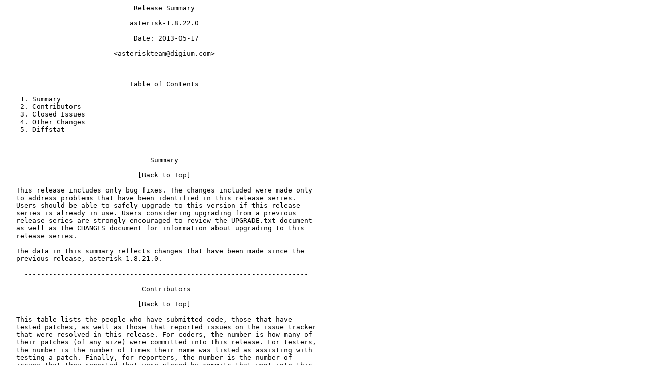

--- FILE ---
content_type: text/plain
request_url: https://downloads.asterisk.org/pub/telephony/asterisk/old-releases/asterisk-1.8.22.0-summary.txt
body_size: 18271
content:
                                Release Summary

                               asterisk-1.8.22.0

                                Date: 2013-05-17

                           <asteriskteam@digium.com>

     ----------------------------------------------------------------------

                               Table of Contents

    1. Summary
    2. Contributors
    3. Closed Issues
    4. Other Changes
    5. Diffstat

     ----------------------------------------------------------------------

                                    Summary

                                 [Back to Top]

   This release includes only bug fixes. The changes included were made only
   to address problems that have been identified in this release series.
   Users should be able to safely upgrade to this version if this release
   series is already in use. Users considering upgrading from a previous
   release series are strongly encouraged to review the UPGRADE.txt document
   as well as the CHANGES document for information about upgrading to this
   release series.

   The data in this summary reflects changes that have been made since the
   previous release, asterisk-1.8.21.0.

     ----------------------------------------------------------------------

                                  Contributors

                                 [Back to Top]

   This table lists the people who have submitted code, those that have
   tested patches, as well as those that reported issues on the issue tracker
   that were resolved in this release. For coders, the number is how many of
   their patches (of any size) were committed into this release. For testers,
   the number is the number of times their name was listed as assisting with
   testing a patch. Finally, for reporters, the number is the number of
   issues that they reported that were closed by commits that went into this
   release.

     Coders                   Testers                  Reporters              
   6 mjordan                2 kmoore                 2 mjordan                
   5 bebuild                1 andrea                 2 wdoekes                
   5 rmudgett               1 Daniel Bohling         1 /dev/null              
   5 wdoekes                1 jbigelow               1 aepshteyn              
   4 kmoore                 1 Pavel Troller          1 avalentin              
   3 dlee                   1 wdoekes                1 coriley                
   2 elguero                                         1 dbohling               
   2 kharwell                                        1 Demon                  
   2 mmichelson                                      1 eelcob                 
   2 tzafrir                                         1 ianc                   
   1 avalentin                                       1 jbigelow               
   1 coriley                                         1 johan                  
   1 Dmitriy Serov                                   1 mmichelson             
   1 eelcob                                          1 nbansal                
   1 file                                            1 patrol-cz              
   1 ianc                                            1 pgoergler              
   1 igorg                                           1 rmudgett               
   1 kmoore, wdoekes                                 1 serginuez              
   1 nbansal                                         1 shmagin                
   1 Pavel Troller                                   1 sickpig                
   1 qwell                                           1 tomaso                 
   1 russell                                         1 tsearle                
   1 seanbright             
   1 serginuez              

     ----------------------------------------------------------------------

                                 Closed Issues

                                 [Back to Top]

   This is a list of all issues from the issue tracker that were closed by
   changes that went into this release.

  Category: Addons/res_config_mysql

   ASTERISK-21035: [patch] - features.conf in static realtime requires
   distinct cat_metric for each parking lot
   Revision: 382942
   Reporter: aepshteyn
   Coders: elguero

  Category: Applications/app_db

   ASTERISK-21070: DBdeltree throws spurious error under almost all cases
   Revision: 381364
   Reporter: ianc
   Coders: ianc

  Category: Applications/app_parkandannounce

   ASTERISK-20113: ParkAndAnnounce doesn't return to n+1 when no
   return_context defined
   Revision: 381916
   Reporter: serginuez
   Coders: serginuez

  Category: Applications/app_playback

   ASTERISK-20800: 'module reload app_playback.so' won't load say.conf if it
   didn't exist during module's first load
   Revision: 381216
   Reporter: pgoergler
   Coders: kharwell

  Category: Applications/app_queue

   ASTERISK-19960: Incorrect data in queue_log, event TRANSFER, field data1
   Revision: 381770
   Reporter: shmagin
   Coders: kharwell

  Category: Channels/chan_dahdi

   ASTERISK-21248: CALLERID(dnid-num-plan) does not get any value set.
   Revision: 383796
   Reporter: rmudgett
   Coders: rmudgett

  Category: Channels/chan_iax2

   ASTERISK-21128: Locking inversion when attempting to set caller ID while
   holding iaxsl lock causes deadlock
   Revision: 382233
   Reporter: patrol-cz
   Testers: Pavel Troller
   Coders: mjordan, Pavel Troller

  Category: Channels/chan_jingle

   ASTERISK-19341: Missing initialization on bind_addr
   Revision: 381975
   Reporter: avalentin
   Coders: avalentin

  Category: Channels/chan_sip/General

   ASTERISK-20787: Asterisk should inspect Min-SE header in an INVITE even if
   there is no Session-Expires present
   Revision: 380696
   Reporter: mmichelson
   Coders: dlee

   ASTERISK-21013: Security Vulnerability: sip username disclosure
   Revision: 383981
   Reporter: wdoekes
   Testers: wdoekes, kmoore
   Coders: kmoore, wdoekes

   ASTERISK-21201: [patch] In Manager Interface, SIP registry event does not
   show username on Status: Registered
   Revision: 382847
   Reporter: Demon
   Coders: Dmitriy Serov

   ASTERISK-21232: Asterisk sends AUDIO REINVITE when session timer expires
   in T38 call
   Revision: 383124
   Reporter: nbansal
   Coders: nbansal

  Category: Channels/chan_sip/Interoperability

   ASTERISK-20638: SIP dialog matching is incorrect when multiple provisional
   responses are received with pedantic SIP checking
   Revision: 382171
   Reporter: eelcob
   Coders: eelcob

  Category: Channels/chan_sip/SRTP

   ASTERISK-21323: Asterisk 11 svn branch and srtp - white noise only
   Revision: 384048
   Reporter: sickpig
   Testers: kmoore, andrea, jbigelow
   Coders: kmoore

  Category: Channels/chan_unistim

   ASTERISK-21119: Asterisk system locks up with chan_unistim
   Revision: 382409
   Reporter: dbohling
   Testers: Daniel Bohling
   Coders: igorg

  Category: Contrib/General

   ASTERISK-21173: [patch] example sippeers sql hasn't been adapted for ipv6
   and causes chan_sip to generate a warning message
   Revision: 382939
   Reporter: tsearle
   Coders: elguero

  Category: Core/BuildSystem

   ASTERISK-20749: Cannot enable res_timing_kqueue via "make menuselect"
   Revision: 381847
   Reporter: /dev/null
   Coders: mjordan

  Category: Core/HTTP

   ASTERISK-20967: Security Vulnerability: DoS attack possible due to fix for
   CVE-2012-5976
   Revision: 383976
   Reporter: mjordan
   Coders: mmichelson

   ASTERISK-20967: Security Vulnerability: DoS attack possible due to fix for
   CVE-2012-5976
   Revision: 384118
   Reporter: mjordan
   Coders: wdoekes

  Category: Core/ManagerInterface

   ASTERISK-20397: "manager show user " shows the "all" permission despite it
   not being set
   Revision: 381939
   Reporter: johan
   Coders: mjordan

  Category: Functions/func_callerid

   ASTERISK-21248: CALLERID(dnid-num-plan) does not get any value set.
   Revision: 383796
   Reporter: rmudgett
   Coders: rmudgett

  Category: General

   ASTERISK-19451: va_start/va_copy and va_end do not always match up
   Revision: 382021
   Reporter: wdoekes
   Coders: wdoekes

  Category: PBX/pbx_spool

   ASTERISK-21176: Call files on OS X, using KQueue, do not get processed
   (load 100%)
   Revision: 383120
   Reporter: coriley
   Coders: coriley

     ----------------------------------------------------------------------

                      Commits Not Associated with an Issue

                                 [Back to Top]

   This is a list of all changes that went into this release that did not
   directly close an issue from the issue tracker. The commits may have been
   marked as being related to an issue. If that is the case, the issue
   numbers are listed here, as well.

   +------------------------------------------------------------------------+
   | Revision | Author     | Summary                      | Issues          |
   |          |            |                              | Referenced      |
   |----------+------------+------------------------------+-----------------|
   |          |            | chan_dahdi: Fix "dahdi show  |                 |
   | 380572   | rmudgett   | channels group" for groups   |                 |
   |          |            | greater than 31.             |                 |
   |----------+------------+------------------------------+-----------------|
   | 380611   | rmudgett   | Make CHECK_BLOCKING() debug  |                 |
   |          |            | message more useful.         |                 |
   |----------+------------+------------------------------+-----------------|
   | 380853   | rmudgett   | Separate option_types[] from |                 |
   |          |            | the struct definition.       |                 |
   |----------+------------+------------------------------+-----------------|
   | 380973   | dlee       | Fixed failing test from      | ASTERISK-20787  |
   |          |            | r380696.                     |                 |
   |----------+------------+------------------------------+-----------------|
   |          |            | Do not allow native RTP      |                 |
   | 381281   | mmichelson | bridging if packetization of |                 |
   |          |            | media streams differs.       |                 |
   |----------+------------+------------------------------+-----------------|
   |          |            | End stuck DTMF if            |                 |
   | 381466   | rmudgett   | AST_SOFTHANGUP_ASYNCGOTO     | ASTERISK-20492  |
   |          |            | because it isn't a real      |                 |
   |          |            | hangup.                      |                 |
   |----------+------------+------------------------------+-----------------|
   |          |            | Remove "registertrying" and  |                 |
   | 381668   | wdoekes    | add "rtp_engine" from/to     |                 |
   |          |            | sip.conf.sample              |                 |
   |----------+------------+------------------------------+-----------------|
   | 382087   | tzafrir    | Remove unneeded              |                 |
   |          |            | linux-gnueabi*               |                 |
   |----------+------------+------------------------------+-----------------|
   | 382107   | wdoekes    | Correct RPID parsing for     |                 |
   |          |            | unquoted display-name.       |                 |
   |----------+------------+------------------------------+-----------------|
   | 382110   | tzafrir    | Consider linux-gnuspe as     |                 |
   |          |            | linux-gnu                    |                 |
   |----------+------------+------------------------------+-----------------|
   | 382153   | file       | Fix the configure script     |                 |
   |          |            | over here as well.           |                 |
   |----------+------------+------------------------------+-----------------|
   | 382513   | kmoore     | Correct app_page             |                 |
   |          |            | documentation                |                 |
   |----------+------------+------------------------------+-----------------|
   | 383061   | qwell      | Fix whitespace in            |                 |
   |          |            | AST_EXT_LIB_CHECK macro.     |                 |
   |----------+------------+------------------------------+-----------------|
   | 383340   | dlee       | Removed codecs/g722/*.i on   |                 |
   |          |            | make clean                   |                 |
   |----------+------------+------------------------------+-----------------|
   | 383460   | wdoekes    | Have func_curl log a warning |                 |
   |          |            | when a curl request fails.   |                 |
   |----------+------------+------------------------------+-----------------|
   | 383667   | seanbright | Properly delimit post data   |                 |
   |          |            | in res_config_curl.          |                 |
   |----------+------------+------------------------------+-----------------|
   | 383835   | russell    | Fix multi-station answer     |                 |
   |          |            | race condition.              |                 |
   |----------+------------+------------------------------+-----------------|
   |          |            | Resolve deadlock between     |                 |
   | 383839   | mjordan    | pending CDR and batch CDR    | ASTERISK-21162  |
   |          |            | locks                        |                 |
   |----------+------------+------------------------------+-----------------|
   |          |            | Resolve deadlock between SIP | ASTERISK-21068, |
   | 383863   | mjordan    | registration and channel     | ASTERISK-20550, |
   |          |            | based functions              | ASTERISK-21314, |
   |          |            |                              | ASTERISK-21296  |
   |----------+------------+------------------------------+-----------------|
   |          |            | Address uninitialized        |                 |
   | 384162   | kmoore     | conditional that valgrind    |                 |
   |          |            | found                        |                 |
   |----------+------------+------------------------------+-----------------|
   | 388166   | bebuild    | Create 1.8.22.0-rc2          |                 |
   |----------+------------+------------------------------+-----------------|
   | 388169   | bebuild    | Remove old summaries, update |                 |
   |          |            | version                      |                 |
   |----------+------------+------------------------------+-----------------|
   | 388176   | bebuild    | Importing release summary    |                 |
   |          |            | for 1.8.22.0-rc2 release.    |                 |
   |----------+------------+------------------------------+-----------------|
   |          |            |                              | ASTERISK-21356, |
   | 388195   | bebuild    | Merge blockers for           | ASTERISK-21389, |
   |          |            | 1.8.22.0-rc2                 | ASTERISK-21394, |
   |          |            |                              | ASTERISK-21429  |
   |----------+------------+------------------------------+-----------------|
   | 388197   | bebuild    | Importing release summary    |                 |
   |          |            | for 1.8.22.0-rc2 release.    |                 |
   +------------------------------------------------------------------------+

     ----------------------------------------------------------------------

                                Diffstat Results

                                 [Back to Top]

   This is a summary of the changes to the source code that went into this
   release that was generated using the diffstat utility.

 .version                                 |    2
 UPGRADE.txt                              |   11
 addons/res_config_mysql.c                |   29 --
 apps/app_db.c                            |    8
 apps/app_meetme.c                        |   23 +
 apps/app_page.c                          |    4
 apps/app_parkandannounce.c               |    2
 apps/app_playback.c                      |    2
 asterisk-1.8.22.0-rc1-summary.html       |  299 ------------------------
 asterisk-1.8.22.0-rc1-summary.txt        |  385 -------------------------------
 asterisk-1.8.22.0-rc2-summary.html       |   65 +++++
 asterisk-1.8.22.0-rc2-summary.txt        |  101 ++++++++
 autoconf/ast_ext_lib.m4                  |    4
 channels/chan_dahdi.c                    |    7
 channels/chan_iax2.c                     |    4
 channels/chan_jingle.c                   |    1
 channels/chan_sip.c                      |  211 +++++++++++-----
 channels/chan_unistim.c                  |    1
 channels/sig_pri.c                       |    8
 channels/sip/include/sip.h               |    1
 codecs/Makefile                          |    2
 configs/sip.conf.sample                  |    3
 configure.ac                             |    6
 contrib/realtime/mysql/sippeers.sql      |   14 -
 contrib/realtime/postgresql/realtime.sql |    2
 funcs/func_curl.c                        |   15 +
 include/asterisk/autoconfig.h.in         |    5
 include/asterisk/channel.h               |    4
 main/Makefile                            |    2
 main/cdr.c                               |   24 +
 main/channel.c                           |   15 +
 main/devicestate.c                       |   13 -
 main/dial.c                              |   13 -
 main/features.c                          |   36 +-
 main/http.c                              |   32 ++
 main/manager.c                           |   39 ++-
 main/rtp_engine.c                        |   13 +
 main/tcptls.c                            |    5
 pbx/pbx_spool.c                          |   19 +
 res/res_config_curl.c                    |    7
 res/res_jabber.c                         |    5
 res/res_rtp_asterisk.c                   |    2
 res/res_timing_pthread.c                 |  121 ++++-----
 43 files changed, 658 insertions(+), 907 deletions(-)

     ----------------------------------------------------------------------
